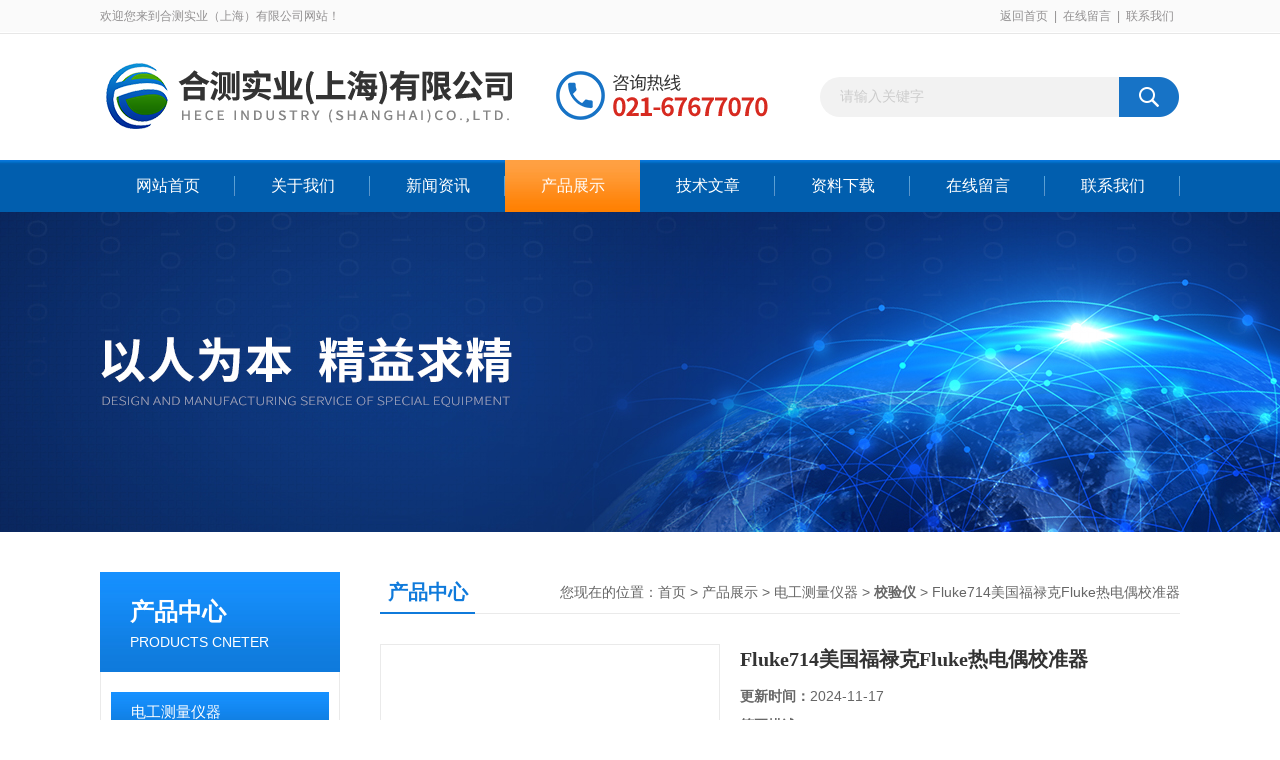

--- FILE ---
content_type: text/html; charset=utf-8
request_url: http://www.heceshiye.com.cn/Products-20545911.html
body_size: 8092
content:
<!DOCTYPE html PUBLIC "-//W3C//DTD XHTML 1.0 Transitional//EN" "http://www.w3.org/TR/xhtml1/DTD/xhtml1-transitional.dtd">
<html xmlns="http://www.w3.org/1999/xhtml">
<head>
<meta http-equiv="Content-Type" content="text/html; charset=utf-8" />
<TITLE>Fluke714美国福禄克Fluke热电偶校准器-合测实业（上海）有限公司</TITLE>
<META NAME="Keywords" CONTENT="Fluke714美国福禄克Fluke热电偶校准器">
<META NAME="Description" CONTENT="合测实业（上海）有限公司所提供的Fluke714美国福禄克Fluke热电偶校准器质量可靠、规格齐全,合测实业（上海）有限公司不仅具有专业的技术水平,更有良好的售后服务和优质的解决方案,欢迎您来电咨询此产品具体参数及价格等详细信息！">
<script src="/ajax/common.ashx" type="text/javascript"></script>
<script src="/ajax/NewPersonalStyle.Classes.SendMSG,NewPersonalStyle.ashx" type="text/javascript"></script>
<script src="/js/videoback.js" type="text/javascript"></script>
<link href="/Skins/252895/css/css.css" rel="stylesheet" type="text/css" />
<script type="text/javascript" src="/Skins/252895/js/jquery.pack.js"></script>
<script type="text/javascript" src="/Skins/252895/js/jquery.SuperSlide.js"></script>
<!--导航当前状态 JS-->
<script language="javascript" type="text/javascript"> 
	var nav= '4';
</script>
<!--导航当前状态 JS END-->

<link rel="shortcut icon" href="/skins/252895/favicon.ico">
<script type="application/ld+json">
{
"@context": "https://ziyuan.baidu.com/contexts/cambrian.jsonld",
"@id": "http://www.heceshiye.com.cn/Products-20545911.html",
"title": "Fluke714美国福禄克Fluke热电偶校准器",
"pubDate": "2015-04-23T16:53:43",
"upDate": "2024-11-17T20:07:08"
    }</script>
<script type="text/javascript" src="/ajax/common.ashx"></script>
<script src="/ajax/NewPersonalStyle.Classes.SendMSG,NewPersonalStyle.ashx" type="text/javascript"></script>
<script type="text/javascript">
var viewNames = "";
var cookieArr = document.cookie.match(new RegExp("ViewNames" + "=[_0-9]*", "gi"));
if (cookieArr != null && cookieArr.length > 0) {
   var cookieVal = cookieArr[0].split("=");
    if (cookieVal[0] == "ViewNames") {
        viewNames = unescape(cookieVal[1]);
    }
}
if (viewNames == "") {
    var exp = new Date();
    exp.setTime(exp.getTime() + 7 * 24 * 60 * 60 * 1000);
    viewNames = new Date().valueOf() + "_" + Math.round(Math.random() * 1000 + 1000);
    document.cookie = "ViewNames" + "=" + escape(viewNames) + "; expires" + "=" + exp.toGMTString();
}
SendMSG.ToSaveViewLog("20545911", "ProductsInfo",viewNames, function() {});
</script>
<script language="javaScript" src="/js/JSChat.js"></script><script language="javaScript">function ChatBoxClickGXH() { DoChatBoxClickGXH('https://chat.chem17.com',241857) }</script><script>!window.jQuery && document.write('<script src="https://public.mtnets.com/Plugins/jQuery/2.2.4/jquery-2.2.4.min.js" integrity="sha384-rY/jv8mMhqDabXSo+UCggqKtdmBfd3qC2/KvyTDNQ6PcUJXaxK1tMepoQda4g5vB" crossorigin="anonymous">'+'</scr'+'ipt>');</script><script type="text/javascript" src="https://chat.chem17.com/chat/KFCenterBox/252895"></script><script type="text/javascript" src="https://chat.chem17.com/chat/KFLeftBox/252895"></script><script>
(function(){
var bp = document.createElement('script');
var curProtocol = window.location.protocol.split(':')[0];
if (curProtocol === 'https') {
bp.src = 'https://zz.bdstatic.com/linksubmit/push.js';
}
else {
bp.src = 'http://push.zhanzhang.baidu.com/push.js';
}
var s = document.getElementsByTagName("script")[0];
s.parentNode.insertBefore(bp, s);
})();
</script>
</head>

<body>
<div id="header_box">
  <div id="header">
    <div class="head_top">
      <p class="top_left fl">欢迎您来到合测实业（上海）有限公司网站！</p>
      <p class="top_nav fr"><a href="/">返回首页</a>|<a href="/order.html">在线留言</a>|<a href="/contact.html">联系我们</a></p>
    </div>
    <div class="head_bottom">
      <div class="logo fl"><a href="/"><img src="/skins/252895/images/logo.png" alt="合测实业（上海）有限公司"></a></div>
      <div id="search">
            <form id="form1" name="form1" method="post" onsubmit="return checkFrom(this);" action="/products.html">
            <input name="keyword" type="text" class="ss_input" onfocus="if (value =='请输入关键字'){value =''}" onblur="if (value =='')" value="请输入关键字">
            <input name="" type="submit" class="ss_an" value="">
            </form>
        </div>
    </div>
  </div>
</div>

<div id="nav_box">
  <ul class="nav">
    <li><a href="/" id="navId1" class="">网站首页</a></li>
    <li><a href="/aboutus.html" id="navId2">关于我们</a></li>
    <li><a href="/news.html" id="navId3">新闻资讯</a></li>
    <li><a href="/products.html" id="navId4">产品展示</a></li>
    <li><a href="/article.html" id="navId5">技术文章</a></li>
    <li><a href="/down.html" id="navId6">资料下载</a></li>
    <li><a href="/order.html" id="navId7">在线留言</a></li>
    <li><a href="/contact.html" id="navId8">联系我们</a></li>
  </ul>
</div>

<script language="javascript" type="text/javascript">
try {
    document.getElementById("navId" + nav).className = "nav_on";
}
catch (e) {}
</script>

<script src="https://www.chem17.com/mystat.aspx?u=HECESHIYE"></script>
<div class="ny_banner"></div>



<div id="content_top">
  <div id="ny_content">
    <div class="ny_left">
      <!--产品分类 begin-->
        <div style="float:left; width:240px;">
            <div class="prolist fl">
              <div class="tlt"> <a href="/products.html">产品中心</a><em>PRODUCTS CNETER</em></div>
              <div class="list_con2">
                
                <div class="flbig" onmouseover="showsubmenu('电工测量仪器')"><a href="/ParentList-1101814.html"   >电工测量仪器</a></div>
                <div class="CategoryMouseover" id="submenu_电工测量仪器" style="display:block">
                 
                  <div class="normal"><a href="/SonList-1101820.html"  >万用表</a></div>
                  
                  <div class="normal"><a href="/SonList-1101819.html"  >钳形表</a></div>
                  
                  <div class="normal"><a href="/SonList-1101818.html"  >兆欧表</a></div>
                  
                  <div class="normal"><a href="/SonList-1101817.html"  >电能质量分析仪</a></div>
                  
                  <div class="normal"><a href="/SonList-1101816.html"  >校验仪</a></div>
                  
                  <div class="normal"><a href="/SonList-1101815.html"  >日本共立接地电阻测试仪</a></div>
                  
                </div>
                
                <a href="/products.html" class="ckgd">查看全部</a>
              </div>
            </div>
        </div>
        <!--产品分类 end-->
        <div class="zc_l fl">
			<div class="menu_top"><span>相关文章</span><p>RELEVANT ARTICLES</p></div>
            <ul id="ny_newslb_box" class="xgwz">
			
		           <li><a href="/Article-3850972.html" title="正确拆卸及取出水浴的方法建议">正确拆卸及取出水浴的方法建议</a></li>
              
		           <li><a href="/Article-3811492.html" title="小型超低温冰箱的基本作用">小型超低温冰箱的基本作用</a></li>
              
		           <li><a href="/Article-3743362.html" title="日本雅马拓喷雾干燥器市场趋势如何？">日本雅马拓喷雾干燥器市场趋势如何？</a></li>
              
		           <li><a href="/Article-3889671.html" title="456系列涂层测厚仪可用于活塞环涂层厚度测量">456系列涂层测厚仪可用于活塞环涂层厚度测量</a></li>
              
		           <li><a href="/Article-3209327.html" title="巧克力的粘度如何测定">巧克力的粘度如何测定</a></li>
              
		           <li><a href="/Article-819276.html" title="如何正确的选择和使用电流表电压表">如何正确的选择和使用电流表电压表</a></li>
              
		           <li><a href="/Article-3628489.html" title="布氏旋转粘度计的历史发展与未来展望">布氏旋转粘度计的历史发展与未来展望</a></li>
              
		           <li><a href="/Article-4270443.html" title="如何测试牛奶粘度？">如何测试牛奶粘度？</a></li>
              
		           <li><a href="/Article-2825420.html" title="PosiTestAT-M附着力测试仪可以测量曲面吗？">PosiTestAT-M附着力测试仪可以测量曲面吗？</a></li>
              
		           <li><a href="/Article-2842339.html" title="利用Brookfield DV2T粘度计测量膨润土的粘度测试方法">利用Brookfield DV2T粘度计测量膨润土的粘度测试方法</a></li>
              
			</ul>
		</div>
    </div>
    <div class="ny_right">
      <div id="ny_bt"><b>产品中心</b><span>您现在的位置：<a href="/">首页</a> > <a href="/products.html">产品展示</a> > <a href="/ParentList-1101814.html">电工测量仪器</a> > <a href="/SonList-1101816.html"><strong>校验仪</strong></a> > Fluke714美国福禄克Fluke热电偶校准器</span></div>
      <div id="ny_con">
        <div id="nr_main_box">
          <div id="pro_detail_box01"><!--产品图片和基本资料-->
            <div id="pro_detail_text"><!--产品基本信息-->
              <h1>Fluke714美国福禄克Fluke热电偶校准器</h1>
              <div class="pro_ms">
                <p class="gxsj"><b>更新时间：</b>2024-11-17</p>
                <div class="bt"><b>简要描述：</b></div>
                 <p class="xqms">合测实业为Fluke714美国福禄克Fluke热电偶校准器一级代理商/特约经销商，Fluke714热电偶校准器9种热电偶类型：J K T E R S B ，符合 NIST 175 和 ITS-90 L U per DIN 43710 和 IPTS-68。</p>
                 <div class="others"><span class="cs2">型号：<i></i></span><span class="cs3">厂商性质：<i>代理商</i></span><span class="cs4">浏览量：<i>2127</i></span></div>
              </div>
              <div class="c_prodetail">
                <p><a href="mailto:18049911710@163.com"><img src="/Skins/252895/images/pro_arr_email.gif"/>&nbsp;&nbsp;发邮件给我们：18049911710@163.com</a></p>
                
                <div id="clear"></div>
              </div>
            </div><!--产品基本信息-->
            <div id="preview">
                <div class="proimg_xq"><a href="http://img78.chem17.com/gxhpic_dc037a4e33/319cc19b395d723de7af29e4c690e0f366aaea306588931d01411d62e0791da3edfdd8595b7b6d28.jpg"  title="" class="xqimg" target="_blank"><img src="http://img78.chem17.com/gxhpic_dc037a4e33/319cc19b395d723de7af29e4c690e0f366aaea306588931d01411d62e0791da3edfdd8595b7b6d28.jpg"/></a></div>
            
            </div><!--产品图片-->
            <div class="clear"></div>
          </div> <!--产品图片和基本资料 END-->
          <div id="clear"></div>
          <div id="ny_pro_box02"><!--商品介绍、详细参数、售后服务-->
            <div id="con"><!--TAB切换 BOX-->
              <ul id="tags"><!--TAB 标题切换-->
                <li class=selectTag><a onmouseover="selectTag('tagContent0',this)" href="javascript:void(0)"onFocus="this.blur()">产品介绍</a> </li>
                <li><a onmouseover="selectTag('tagContent1',this)" href="javascript:void(0)"onFocus="this.blur()">相关产品</a> </li>
                <li><a rel="nofollow" onmouseover="selectTag('tagContent2',this)" href="javascript:void(0)"onFocus="this.blur()">留言询价</a> </li>
              </ul><!--TAB 标题切换 END-->
              <div id=tagContent><!--内容-->
                <div class="tagContent selectTag" id=tagContent0><p style="text-align:justify"><strong>Fluke714美国福禄克Fluke热电偶校准器</strong><span style="font-family: verdana;"></span>参数:</p><p>测量/模拟热电偶</p><p>量程：-200 至 1800 oC，取决于具体型号</p><p>分辨率：0.1 oC</p><p>准确度：0.3 oC + 10 μV</p><p>注： 9种热电偶类型：J K T E R S B ，符合 NIST 175 和 ITS-90 L U per DIN 43710 和 IPTS-68</p><p>测量/模拟 mV</p><p>量程：-10 至 75 mV</p><p>分辨率：0.01 mV</p><p>准确度：0.025% + 1 个字</p><p><strong></strong><strong>Fluke714美国福禄克Fluke热电偶校准器</strong><strong></strong>技术指标:</p><p>显示屏: 液晶显示屏， 5 位压力和电流同时显示</p><p>工作温度: -10oC 至 55oC</p><p>储存温度: -40oC 至 60oC</p><p>湿度（非凝结）: 95% (10 oC 至 30 oC); 75% (30 oC 至 40 oC); 45% (40 oC 至 50 oC); 35% (50 oC 至 55 oC)</p><p>操作海拔高度: zui大3,000m</p><p>尺寸: 187 mm L x 87mm W x 32 mm; 201 mm L x 98mm W x 52 mm (含防护套)</p><p>重量: 大约 330 g; 大约 600 g (含防护套)</p><p>质保: 3 年</p><p>震动和振动: 随机，2G, 5-500 Hz; 1m 跌落试验</p><p>电池类型: 单节 9V 电池，ANSI/NEDA 1604A 或 IEC 6LR619V 碱性</p><p style="text-align: justify;"><br/></p></div><!--商品介绍 END-->
                <div class="tagContent" id=tagContent1><!--详细参数-->
                  <ul class="xgcp">
                    
                    
                    <li><a href="/Products-23167763.html" target="_blank">美国福禄克Fluke709H精密回路校准仪</a></li>
                    
                    <li><a href="/Products-23147429.html" target="_blank">美国福禄克Fluke712C热电阻校准仪</a></li>
                    
                    
                    
                    <li><a href="/Products-20607693.html" target="_blank">美国福禄克Fluke721精密压力校准器</a></li>
                    
                    <li><a href="/Products-20607225.html" target="_blank">Fluke715电压电流校验仪/电压信号发生器</a></li>
                    
                    
                    
                    <li><a href="/Products-20606377.html" target="_blank">H726福禄克Fluke726高精度多功能过程校验仪</a></li>
                    
                    <li><a href="/Products-20603956.html" target="_blank">美国福禄克Fluke726高精度多功能过程校准器</a></li>
                    
                    
                    
                    <li><a href="/Products-20601145.html" target="_blank">Fluke717美国福禄克Fluke压力校验仪</a></li>
                    
                    <li><a href="/Products-20601027.html" target="_blank">美国福禄克Fluke715电压电流校验仪</a></li>
                    
                    
                    
                    <li><a href="/Products-20546449.html" target="_blank">美国福禄克Fluke707回路校准器</a></li>
                    
                    <li><a href="/Products-20546010.html" target="_blank">美国Fluke705热电偶校准器</a></li>
                    
                    
                    
                    
                    
                    
                    
                    
                    
                    
                    
                    
                  </ul>
                </div><!--详细参数 END-->
                <div class="tagContent" id=tagContent2><link rel="stylesheet" type="text/css" href="/css/MessageBoard_style.css">
<script language="javascript" src="/skins/Scripts/order.js?v=20210318" type="text/javascript"></script>
<a name="order" id="order"></a>
<div class="ly_msg" id="ly_msg">
<form method="post" name="form2" id="form2">
	<h3>留言框  </h3>
	<ul>
		<li>
			<h4 class="xh">产品：</h4>
			<div class="msg_ipt1"><input class="textborder" size="30" name="Product" id="Product" value="Fluke714美国福禄克Fluke热电偶校准器"  placeholder="请输入产品名称" /></div>
		</li>
		<li>
			<h4>您的单位：</h4>
			<div class="msg_ipt12"><input class="textborder" size="42" name="department" id="department"  placeholder="请输入您的单位名称" /></div>
		</li>
		<li>
			<h4 class="xh">您的姓名：</h4>
			<div class="msg_ipt1"><input class="textborder" size="16" name="yourname" id="yourname"  placeholder="请输入您的姓名"/></div>
		</li>
		<li>
			<h4 class="xh">联系电话：</h4>
			<div class="msg_ipt1"><input class="textborder" size="30" name="phone" id="phone"  placeholder="请输入您的联系电话"/></div>
		</li>
		<li>
			<h4>常用邮箱：</h4>
			<div class="msg_ipt12"><input class="textborder" size="30" name="email" id="email" placeholder="请输入您的常用邮箱"/></div>
		</li>
        <li>
			<h4>省份：</h4>
			<div class="msg_ipt12"><select id="selPvc" class="msg_option">
							<option value="0" selected="selected">请选择您所在的省份</option>
			 <option value="1">安徽</option> <option value="2">北京</option> <option value="3">福建</option> <option value="4">甘肃</option> <option value="5">广东</option> <option value="6">广西</option> <option value="7">贵州</option> <option value="8">海南</option> <option value="9">河北</option> <option value="10">河南</option> <option value="11">黑龙江</option> <option value="12">湖北</option> <option value="13">湖南</option> <option value="14">吉林</option> <option value="15">江苏</option> <option value="16">江西</option> <option value="17">辽宁</option> <option value="18">内蒙古</option> <option value="19">宁夏</option> <option value="20">青海</option> <option value="21">山东</option> <option value="22">山西</option> <option value="23">陕西</option> <option value="24">上海</option> <option value="25">四川</option> <option value="26">天津</option> <option value="27">新疆</option> <option value="28">西藏</option> <option value="29">云南</option> <option value="30">浙江</option> <option value="31">重庆</option> <option value="32">香港</option> <option value="33">澳门</option> <option value="34">中国台湾</option> <option value="35">国外</option>	
                             </select></div>
		</li>
		<li>
			<h4>详细地址：</h4>
			<div class="msg_ipt12"><input class="textborder" size="50" name="addr" id="addr" placeholder="请输入您的详细地址"/></div>
		</li>
		
        <li>
			<h4>补充说明：</h4>
			<div class="msg_ipt12 msg_ipt0"><textarea class="areatext" style="width:100%;" name="message" rows="8" cols="65" id="message"  placeholder="请输入您的任何要求、意见或建议"></textarea></div>
		</li>
		<li>
			<h4 class="xh">验证码：</h4>
			<div class="msg_ipt2">
            	<div class="c_yzm">
                    <input class="textborder" size="4" name="Vnum" id="Vnum"/>
                    <a href="javascript:void(0);" class="yzm_img"><img src="/Image.aspx" title="点击刷新验证码" onclick="this.src='/image.aspx?'+ Math.random();"  width="90" height="34" /></a>
                </div>
                <span>请输入计算结果（填写阿拉伯数字），如：三加四=7</span>
            </div>
		</li>
		<li>
			<h4></h4>
			<div class="msg_btn"><input type="button" onclick="return Validate();" value="提 交" name="ok"  class="msg_btn1"/><input type="reset" value="重 填" name="no" /></div>
		</li>
	</ul>	
    <input name="PvcKey" id="PvcHid" type="hidden" value="" />
</form>
</div>
</div><!--详细参数 END-->
              </div>
            </div><!--TAB 内容 end-->
          </div><!--商品介绍、详细参数、售后服务 END-->
          <div class="inside_newsthree">
            <p id="newsprev">上一篇：<b class="newsprev"><a href="/Products-20545773.html">F719美国福禄克Fluke压力校准器</a></b></p>
            <p id="newsnext">下一篇：<b class="newsnext"><a href="/Products-20546010.html">美国Fluke705热电偶校准器</a></b></p>
            <span><a href="/products.html">返回列表>></a></span>
          </div>
        </div>
      </div>
    </div>
  </div>
</div>
<div id="clear"></div>
     
<!--底部 begin-->       
<div class="footer">
    <div class="foot_nav">
        
        <a href="/">首页</a>
        <a rel="nofollow" href="/aboutus.html">公司简介</a>
        <a href="/news.html">新闻资讯</a>
        <a href="/products.html">产品展示</a>
        <a href="/article.html">技术支持</a>
        <a rel="nofollow" href="/down.html">资料下载</a>
        <a rel="nofollow" href="/order.html">在线咨询</a>
        <a rel="nofollow" href="/contact.html">联系我们</a> 
        
    </div>
    <div class="foot1">
    	
        <div class="foot_in">
            <p class="tlt1">在线咨询</p>
            <div class="f_kefu">
                <a onclick="ChatBoxClickGXH()" target="_self" class="f_kefu_qq" ></a>
                <a href="/order.html" class="f_kefu_ly" ></a>
            </div>
            
            <p class="bq">版权所有 &copy; 2026 合测实业（上海）有限公司&nbsp;&nbsp;&nbsp;&nbsp;<a href="/sitemap.xml" target="_blank">sitemap.xml</a><br />
    备案号：<a target="_blank" href="http://beian.miit.gov.cn" rel="nofollow">沪ICP备12048631号-4</a>&nbsp;&nbsp;&nbsp;&nbsp;总访问量：415717&nbsp;&nbsp;&nbsp;&nbsp;技术支持：<a href="https://www.chem17.com" target="_blank" rel="nofollow">化工仪器网</a>&nbsp;&nbsp;&nbsp;&nbsp;<a href="https://www.chem17.com/login" target="_blank" rel="nofollow">管理登陆</a></p>
        </div>
        
        <div class="foot_contact">
        	<div class="foot_contact_l">
            	<p class="tlt">联系我们</p>
                
                <p>传真：86-021-52968163</p>
                <p>邮箱：18049911710@163.com</p>
                <p>地址：上海市松江区荣乐东路2369弄绿地伯顿商务广场1号楼309A室</p>
            </div>            
        </div>
        
        <div class="foot_contact_r"><img src="/Skins/252895/images/code.jpg" /><p>扫一扫，关注我们</p></div>
        <div class="clear"></div>
    </div>
</div>
<!--底部 end-->


<!-- 在线客服 开始 -->
<div id="gxhxwtmobile" style="display:none;">18049911710</div>
<div class="scrollsidebar" id="hhService" style="display:none;">
	<div class="side_content">
		<div class="side_list">
			<div class="side_title">在线咨询<a title="隐藏" class="close_btn"></a></div>
			<div class="side_center">
				<div class="side_qq"><a onclick="ChatBoxClickGXH()" href="#" target="_self"><img src="/skins/252895/images/qq_tb.png" />在线咨询</a></div>
				<div class="side_tel">
					<b><img src="/skins/252895/images/tel_tb.png" />电话咨询</b>
					<a href="#">021-52968161</a>
                    <a href="#">18049911710</a>
				</div>
			</div>
			<div class="go_top"><a href="javascript:scroll(0,0)">TOP<img src="/skins/252895/images/top.png" /></a></div>
		</div>
	</div>
	<div class="show_btn"><span>在线客服</span><a></a></div>
</div>
<!-- 在线客服 结束 -->
<script type="text/javascript" src="/skins/252895/js/jquery.hhService.js"></script>
<script type="text/javascript">$("#hhService").fix()</script>

<script type="text/javascript" src="/skins/252895/js/index.js"></script>

 <script type='text/javascript' src='/js/VideoIfrmeReload.js?v=001'></script>
  
</html>
<script type="text/javascript">   
jQuery(document).ready(function(e) {
	jQuery("#tagContent0 table").each(function(index, element) {
        jQuery(this).attr('style', '');
    });
});
</script>
</body>